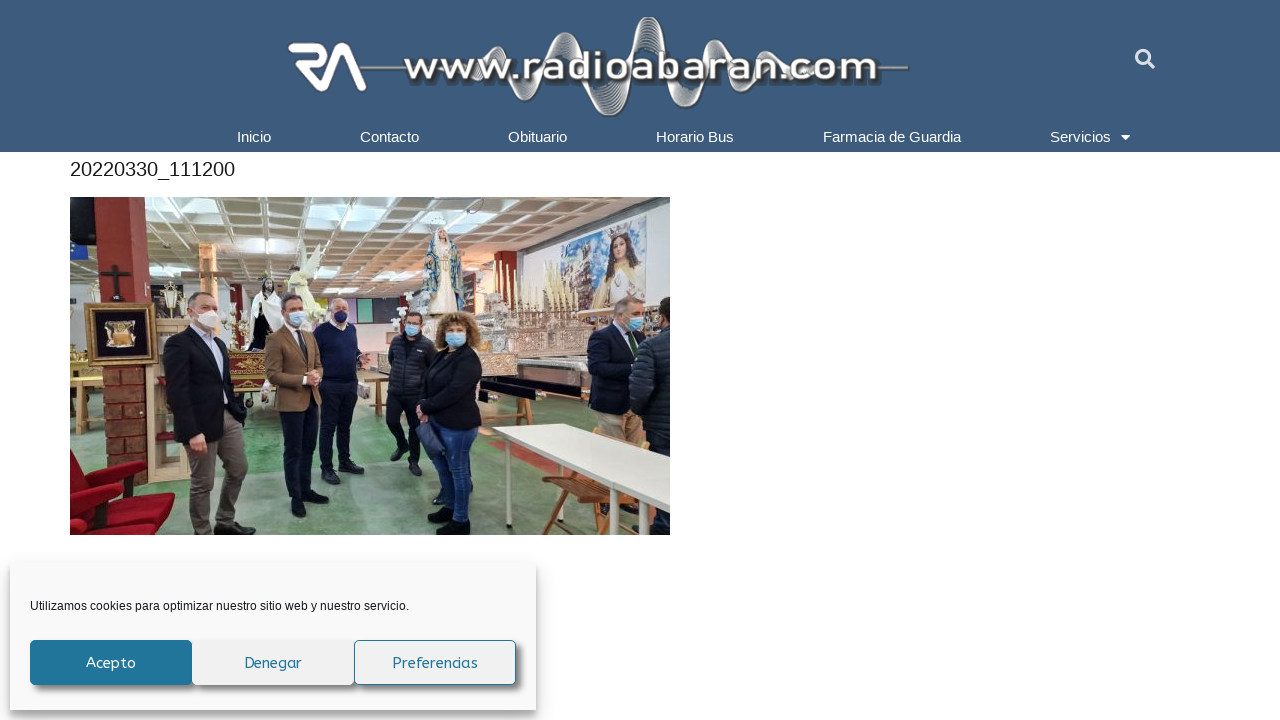

--- FILE ---
content_type: text/html; charset=utf-8
request_url: https://www.google.com/recaptcha/api2/aframe
body_size: 269
content:
<!DOCTYPE HTML><html><head><meta http-equiv="content-type" content="text/html; charset=UTF-8"></head><body><script nonce="7bU3DDHZlLC81JgdXoGFwQ">/** Anti-fraud and anti-abuse applications only. See google.com/recaptcha */ try{var clients={'sodar':'https://pagead2.googlesyndication.com/pagead/sodar?'};window.addEventListener("message",function(a){try{if(a.source===window.parent){var b=JSON.parse(a.data);var c=clients[b['id']];if(c){var d=document.createElement('img');d.src=c+b['params']+'&rc='+(localStorage.getItem("rc::a")?sessionStorage.getItem("rc::b"):"");window.document.body.appendChild(d);sessionStorage.setItem("rc::e",parseInt(sessionStorage.getItem("rc::e")||0)+1);localStorage.setItem("rc::h",'1769826068452');}}}catch(b){}});window.parent.postMessage("_grecaptcha_ready", "*");}catch(b){}</script></body></html>